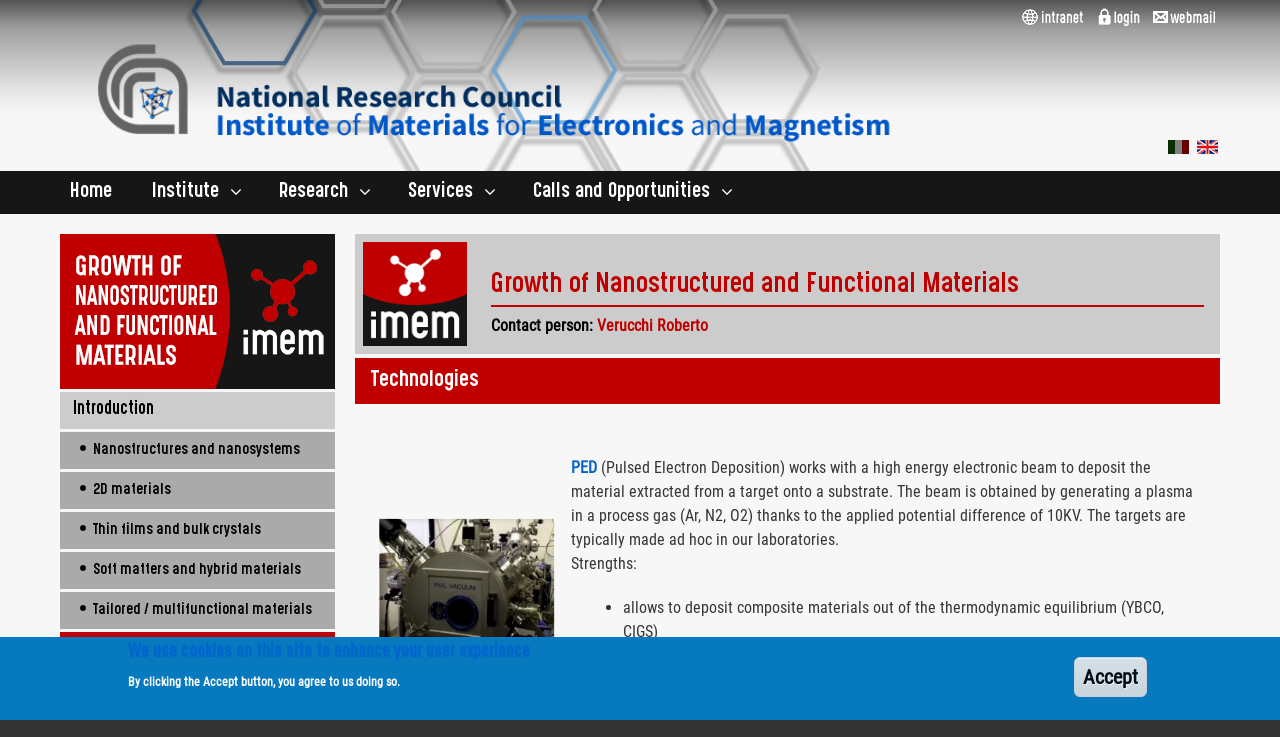

--- FILE ---
content_type: text/html; charset=UTF-8
request_url: https://www.imem.cnr.it/en/AdR/5/235/Growth-of-Nanostructured-and-Functional-Materials/Technologies
body_size: 10042
content:
<!DOCTYPE html>
<html lang="en" dir="ltr" class="no-js adaptivetheme">
  <head>
    <link href="http://www.imem.cnr.it/themes/at_imem/images/touch-icons/Icon-60.png" rel="apple-touch-icon" sizes="60x60" /><link href="http://www.imem.cnr.it/themes/at_imem/images/touch-icons/Icon-76.png" rel="apple-touch-icon" sizes="76x76" /><link href="http://www.imem.cnr.it/themes/at_imem/images/touch-icons/Icon-60-2x.png" rel="apple-touch-icon" sizes="120x120" /><link href="http://www.imem.cnr.it/themes/at_imem/images/touch-icons/Icon-76-2x.png" rel="apple-touch-icon" sizes="152x152" /><link href="http://www.imem.cnr.it/themes/at_imem/images/touch-icons/Icon-60-3x.png" rel="apple-touch-icon" sizes="180x180" /><link href="http://www.imem.cnr.it/themes/at_imem/images/touch-icons/Icon-192x192.png" rel="icon" sizes="192x192" />
    <meta charset="utf-8" />
<meta name="Generator" content="Drupal 10 (https://www.drupal.org)" />
<meta name="MobileOptimized" content="width" />
<meta name="HandheldFriendly" content="true" />
<meta name="viewport" content="width=device-width, initial-scale=1.0" />
<style>div#sliding-popup, div#sliding-popup .eu-cookie-withdraw-banner, .eu-cookie-withdraw-tab {background: #0779bf} div#sliding-popup.eu-cookie-withdraw-wrapper { background: transparent; } #sliding-popup h1, #sliding-popup h2, #sliding-popup h3, #sliding-popup p, #sliding-popup label, #sliding-popup div, .eu-cookie-compliance-more-button, .eu-cookie-compliance-secondary-button, .eu-cookie-withdraw-tab { color: #ffffff;} .eu-cookie-withdraw-tab { border-color: #ffffff;}</style>
<link rel="icon" href="/sites/default/files/favicon.ico" type="image/vnd.microsoft.icon" />

    <link rel="dns-prefetch" href="//cdnjs.cloudflare.com"><title>Growth of Nanostructured and Functional Materials - Technologies | IMEM-CNR</title>
    <link rel="stylesheet" media="all" href="/sites/default/files/css/css_KYzG8qZfYkpyk-PBYrcbQGy7jF-lOKijPNBfIsgaMAg.css?delta=0&amp;language=en&amp;theme=at_imem&amp;include=[base64]" />
<link rel="stylesheet" media="all" href="/sites/default/files/css/css_0qFUFQzbQrv1hfIoPIQcatOmMuEiw_9DtppHVM2HAzw.css?delta=1&amp;language=en&amp;theme=at_imem&amp;include=[base64]" />

    <script src="/core/assets/vendor/modernizr/modernizr.min.js?v=3.11.7"></script>

  </head><body  class="layout-type--page-layout user-logged-out path-not-frontpage path-adr path-en-AdR-5-235-Growth-of-Nanostructured-and-Functional-Materials-Technologies theme-name--at-imem">
        <a href="#block-at-imem-content" class="visually-hidden focusable skip-link">Skip to main content</a>
    
      <div class="dialog-off-canvas-main-canvas" data-off-canvas-main-canvas>
    
<div class="page js-layout">
  <div data-at-row="header" class="l-header l-row">
  
  <header class="l-pr page__row pr-header" role="banner" id="masthead">
    <div class="l-rw regions container pr-header__rw arc--1 hr--1" data-at-regions="">
      <div  data-at-region="1" class="l-r region pr-header__header-first" id="rid-header-first"><div class="views-element-container l-bl block block-config-provider--views block-plugin-id--views-block-header-block-1" id="block-views-block-header-block-1">
  <div class="block__inner">

    <div class="block__content"><div class="element-container-wrapper"><div class="view view-header view-id-header view-display-id-block_1 js-view-dom-id-5468b9ce84fced09b4926b2ece3bfb13df3b8ce91fba15828dc6be34986aee3a">
  
    
      <div class="view-header">
      <div class="atimem-header-lang-div"><div class="atimem-header-lang"><a href="https://cnrsc.sharepoint.com/sites/IMEM_Intranet/SitePages/Home.aspx"><img src="/themes/at_imem/images/intranet.png" alt="intranet"></a> &nbsp;<a href="/en/user/login"><img src="/themes/at_imem/images/login_en.png" alt="login"></a> &nbsp;<a href="https://webmail-istituti.cnr.it"><img src="/themes/at_imem/images/webmail.png" alt="webmail"></a> &nbsp;&nbsp;</div></div><div class="atimem-header-div"><div class="atimem-header-div-l"><a href="/en"><img class="atimem-header-logo" src="/themes/at_imem/images/headerlogo_new.png" alt="IMEM-CNR" itemprop="logo"></a></div><div class="atimem-header-div-r"><img class="atimem-header-name" src="/themes/at_imem/images/headerimem_new_en.png" alt="Institute of Materials for Electronics and Magnetism" itemprop="logo"></div></div>
    </div>
      
      <div class="view-content view-rows">
          <div class="views-row">
    <div class="views-field views-field-nothing"><span class="field-content"></span></div>
  </div>

    </div>
  
            <div class="view-footer">
      <div class="atimem-header-lang-div"><div class="atimem-header-lang"><a href="/it/AdR/5/235/Growth-of-Nanostructured-and-Functional-Materials/Technologies"><img src="/themes/at_imem/images/flag_it_off.png" alt="ITA" title="ITALIANO"></a> &nbsp;<img src="/themes/at_imem/images/flag_en.png" alt="ENG" title="ENGLISH"> &nbsp;&nbsp;</div></div>
    </div>
    </div>
</div>
</div></div>
</div>
</div>
    </div>
  </header>
  
</div>
<div data-at-row="navbar" class="l-navbar l-row">
  
  <div class="l-pr page__row pr-navbar" id="navbar">
    <div class="l-rw regions container pr-navbar__rw arc--1 hr--1" data-at-regions="">
      <div  data-at-region="1" class="l-r region pr-navbar__navbar" id="rid-navbar"><svg style="display:none;">
    <symbol id="rm-toggle__icon--open" viewBox="0 0 1792 1792" preserveAspectRatio="xMinYMid meet">
    <path class="rm-toggle__icon__path" d="M1664 1344v128q0 26-19 45t-45 19h-1408q-26 0-45-19t-19-45v-128q0-26 19-45t45-19h1408q26 0 45 19t19 45zm0-512v128q0 26-19 45t-45 19h-1408q-26 0-45-19t-19-45v-128q0-26 19-45t45-19h1408q26 0 45 19t19 45zm0-512v128q0 26-19 45t-45 19h-1408q-26 0-45-19t-19-45v-128q0-26 19-45t45-19h1408q26 0 45 19t19 45z"/>
  </symbol>
    <symbol id="rm-toggle__icon--close" viewBox="0 0 1792 1792" preserveAspectRatio="xMinYMid meet">
    <path class="rm-toggle__icon__path" d="M1490 1322q0 40-28 68l-136 136q-28 28-68 28t-68-28l-294-294-294 294q-28 28-68 28t-68-28l-136-136q-28-28-28-68t28-68l294-294-294-294q-28-28-28-68t28-68l136-136q28-28 68-28t68 28l294 294 294-294q28-28 68-28t68 28l136 136q28 28 28 68t-28 68l-294 294 294 294q28 28 28 68z"/>
  </symbol>
</svg>
<nav aria-labelledby="block-at-imem-main-menu-menu" id="block-at-imem-main-menu" class="l-bl rm-block rm-config-provider--system rm-plugin-id--system-menu-block-main js-hide" id="system-menu-blockmain">
  <div class="rm-block__inner">
    <div class="rm-toggle">
      <button class="rm-toggle__link un-button" role='button' aria-expanded="false">
                <svg class="rm-toggle__icon">
          <use id="rm-toggle__icon--use" xlink:href="#rm-toggle__icon--open"></use>
        </svg>
                <span class="rm-toggle__label" id="block-at-imem-main-menu-menu">Main menu</span>
      </button>
    </div><div class="rm-block__content" id="rm-content">
        <span id="rm-accordion-trigger" class="hidden">
            <button class="rm-accordion-trigger un-button" role='button' aria-expanded="false">
              <svg class="rm-accordion-trigger__icon" viewBox="0 0 1792 1792" preserveAspectRatio="xMinYMid meet"><path d="M1600 736v192q0 40-28 68t-68 28h-416v416q0 40-28 68t-68 28h-192q-40 0-68-28t-28-68v-416h-416q-40 0-68-28t-28-68v-192q0-40 28-68t68-28h416v-416q0-40 28-68t68-28h192q40 0 68 28t28 68v416h416q40 0 68 28t28 68z"/></svg>
                            <span class="visually-hidden">Toggle sub-menu</span>
            </button>
          </span>
    <ul class="menu odd menu-level-1 menu-name--main">      
                          
      
            <li class="menu__item menu__item-title--home" id="menu-name--main__home">

        <span class="menu__link--wrapper">
          <a href="/en" class="menu__link" data-drupal-link-system-path="&lt;front&gt;">Home</a>
        </span>

        
      </li>                    
                          
      
            <li class="menu__item is-parent menu__item--expanded menu__item-title--institute" id="menu-name--main__institute">

        <span class="menu__link--wrapper is-parent__wrapper">
          <a href="/en/istituto/60/chi-siamo" class="menu__link" data-drupal-link-system-path="istituto/60/chi-siamo">Institute</a>
        </span>

                  
    <ul      class="menu is-child even menu-level-2">      
                          
      
            <li class="menu__item menu__item-title--introduction" id="menu-name--main__introduction">

        <span class="menu__link--wrapper">
          <a href="/en/istituto/60/chi-siamo" class="menu__link" data-drupal-link-system-path="istituto/60/chi-siamo">Introduction</a>
        </span>

        
      </li>      
                          
      
            <li class="menu__item menu__item-title--scientific-board" id="menu-name--main__scientific-board">

        <span class="menu__link--wrapper">
          <a href="/en/istituto/consiglio-di-istituto" class="menu__link" data-drupal-link-system-path="istituto/consiglio-di-istituto">Scientific Board</a>
        </span>

        
      </li>      
                          
      
            <li class="menu__item menu__item-title--staff" id="menu-name--main__staff">

        <span class="menu__link--wrapper">
          <a href="/en/istituto/personale" class="menu__link" data-drupal-link-system-path="istituto/personale">Staff</a>
        </span>

        
      </li>      
                          
      
            <li class="menu__item menu__item-title--directions" id="menu-name--main__directions">

        <span class="menu__link--wrapper">
          <a href="/en/istituto/61/dove-siamo" class="menu__link" data-drupal-link-system-path="istituto/61/dove-siamo">Directions</a>
        </span>

        
      </li>      
                          
      
            <li class="menu__item menu__item-title--contacts" id="menu-name--main__contacts">

        <span class="menu__link--wrapper">
          <a href="/en/istituto/62/contatti" class="menu__link" data-drupal-link-system-path="istituto/62/contatti">Contacts</a>
        </span>

        
      </li></ul>
  
        
      </li>                    
                          
      
            <li class="menu__item is-parent menu__item--expanded menu__item-title--research" id="menu-name--main__research">

        <span class="menu__link--wrapper is-parent__wrapper">
          <a href="/en/AdR/all" class="menu__link" data-drupal-link-system-path="AdR/all">Research</a>
        </span>

                  
    <ul      class="menu is-child even menu-level-2">      
                          
      
            <li class="menu__item menu__item-title--research-activities" id="menu-name--main__research-activities">

        <span class="menu__link--wrapper">
          <a href="/en/AdR/all" class="menu__link" data-drupal-link-system-path="AdR/all">Research Activities</a>
        </span>

        
      </li>      
                          
      
            <li class="menu__item menu__item-title--projects" id="menu-name--main__projects">

        <span class="menu__link--wrapper">
          <a href="/en/progetti/all" class="menu__link" data-drupal-link-system-path="progetti/all">Projects</a>
        </span>

        
      </li>      
                          
      
            <li class="menu__item menu__item-title--scientific-dissemination" id="menu-name--main__scientific-dissemination">

        <span class="menu__link--wrapper">
          <a href="/en/divulgazione/64/divulgazione-scientifica" class="menu__link" data-drupal-link-system-path="divulgazione/64/divulgazione-scientifica">Scientific dissemination</a>
        </span>

        
      </li>      
                          
      
            <li class="menu__item menu__item-title--wimem" id="menu-name--main__wimem">

        <span class="menu__link--wrapper">
          <a href="/en/wimem/1120/chi-siamo" class="menu__link" data-drupal-link-system-path="wimem/1120/chi-siamo">Wimem</a>
        </span>

        
      </li></ul>
  
        
      </li>                    
                          
      
            <li class="menu__item is-parent menu__item--expanded menu__item-title--services" id="menu-name--main__services">

        <span class="menu__link--wrapper is-parent__wrapper">
          <a href="/en/servizi/256/servizi" class="menu__link" data-drupal-link-system-path="servizi/256/servizi">Services</a>
        </span>

                  
    <ul      class="menu is-child even menu-level-2">      
                          
      
            <li class="menu__item menu__item-title--services-for-companies" id="menu-name--main__services-for-companies">

        <span class="menu__link--wrapper">
          <a href="/en/servizi/65/servizi-per-le-aziende" class="menu__link" data-drupal-link-system-path="servizi/65/servizi-per-le-aziende">Services for Companies</a>
        </span>

        
      </li>      
                          
      
            <li class="menu__item menu__item-title--services-for-schools" id="menu-name--main__services-for-schools">

        <span class="menu__link--wrapper">
          <a href="/en/scuole/68/servizi-per-le-scuole" class="menu__link" data-drupal-link-system-path="scuole/68/servizi-per-le-scuole">Services for Schools</a>
        </span>

        
      </li>      
                          
      
            <li class="menu__item menu__item-title--library" id="menu-name--main__library">

        <span class="menu__link--wrapper">
          <a href="/en/servizi/66/biblioteca" class="menu__link" data-drupal-link-system-path="servizi/66/biblioteca">Library</a>
        </span>

        
      </li>      
                          
      
            <li class="menu__item menu__item-title--conference-and-meeting-rooms" id="menu-name--main__conference-and-meeting-rooms">

        <span class="menu__link--wrapper">
          <a href="/en/servizi/67/sale-congresso-e-riunione" class="menu__link" data-drupal-link-system-path="servizi/67/sale-congresso-e-riunione">Conference and Meeting rooms</a>
        </span>

        
      </li></ul>
  
        
      </li>                    
                          
      
            <li class="menu__item is-parent menu__item--expanded menu__item-title--calls-and-opportunities" id="menu-name--main__calls-and-opportunities">

        <span class="menu__link--wrapper is-parent__wrapper">
          <a href="/en/concorsi/aperti/all" class="menu__link" data-drupal-link-system-path="concorsi/aperti/all">Calls and Opportunities</a>
        </span>

                  
    <ul      class="menu is-child even menu-level-2">      
                          
      
            <li class="menu__item menu__item-title--calls-for-position" id="menu-name--main__calls-for-position">

        <span class="menu__link--wrapper">
          <a href="/en/concorsi/aperti/all" class="menu__link" data-drupal-link-system-path="concorsi/aperti/all">Calls for position</a>
        </span>

        
      </li>      
                          
      
            <li class="menu__item menu__item-title--calls-for-tender" id="menu-name--main__calls-for-tender">

        <span class="menu__link--wrapper">
          <a href="/en/bandi" class="menu__link" data-drupal-link-system-path="bandi">Calls for tender</a>
        </span>

        
      </li>      
                          
      
            <li class="menu__item menu__item-title--transparent-administration" id="menu-name--main__transparent-administration">

        <span class="menu__link--wrapper">
          <a href="/en/info/69/amministrazione-trasparente" class="menu__link" data-drupal-link-system-path="info/69/amministrazione-trasparente">Transparent administration</a>
        </span>

        
      </li></ul>
  
        
      </li></ul>
  

</div></div>
</nav>
</div>
    </div>
  </div>
  
</div>
<div data-at-row="highlighted" class="l-highlighted l-row">
  
  <div class="l-pr page__row pr-highlighted" id="highlighted">
    <div class="l-rw regions container pr-highlighted__rw arc--1 hr--1" data-at-regions="">
      <div  data-at-region="1" class="l-r region pr-highlighted__highlighted" id="rid-highlighted"><div class="l-bl block--messages" id="system-messages-block" data-drupal-messages><div data-drupal-messages-fallback class="hidden"></div></div></div>
    </div>
  </div>
  
</div>
<div data-at-row="main" class="l-main l-row">
  
  <div class="l-pr page__row pr-main regions-multiple" id="main-content">
    <div class="l-rw regions container pr-main__rw arc--2 hr--1-2" data-at-regions="">
      <div  data-at-region="1" data-at-block-count="4" class="l-r region pr-main__content" id="rid-content"><div id="block-at-imem-page-title" class="l-bl block block-config-provider--core block-plugin-id--page-title-block">
  <div class="block__inner">

    <div class="block__content">
  <h1 class="page__title">Growth of Nanostructured and Functional Materials - Technologies</h1>

</div></div>
</div>
<main id="block-at-imem-content" class="l-bl block block-main-content" role="main">
  
  <div class="views-element-container element-container-wrapper"><div class="view view-adr-pagina view-id-adr_pagina view-display-id-page_1 js-view-dom-id-243c44794396a431dc40dfe6922c9d4ef6ab604010858900017df0892adf2581">
  
    
      <div class="view-header">
      <div class="view view-adr-header view-id-adr_header view-display-id-block_1 js-view-dom-id-3125d28762f7018ca83376a9677de1f2bee9f1aea8357cb83d3d648427c86a4b">
  
    
      
      <div class="view-content view-rows">
          <div class="views-row">
    <div class="views-field views-field-nothing"><span class="field-content"><div class="atimem-padding-0 atimem-fblock-Gb">
<table class="atimem-table-100">
   <tbody class="atimem-table-tbody">
      <tr class="atimem-table-tr">
         <td class="atimem-table-td atimem-padding-05 atimem-width-120px"><img loading="lazy" src="/sites/default/files/styles/immagine_quadrata_120x120/public/AdR/logo_grow_noname.png?itok=JmgSkv0V" width="120" height="120" alt="" class="image-style-immagine-quadrata-120x120" />

</td>
         <td class="atimem-table-td atimem-padding-1 atimem-align-bl"><span class="atimem-font-1 atimem-fsize-15 atimem-fline-1 atimem-fcolor-adr5">Growth of Nanostructured and Functional Materials</span><hr class="atimem-hr-adr5"><span class="atimem-font-0 atimem-fsize-1 atimem-fline-1 atimem-fcolor-K"><b>Contact person: </b><a href="/en/istituto/personale/148/Verucchi-Roberto" class="atimem-fcolor-adr5">Verucchi Roberto</a></span></td>
      </tr>
   </tbody>
</table>
</div></span></div>
  </div>

    </div>
  
          </div>

    </div>
      
      <div class="view-content view-rows">
          <div class="views-row">
    <div class="views-field views-field-nothing"><span class="field-content"><div class="atimem-fblock-adr5 atimem-fsize-125 atimem-fline-15">Technologies</div></span></div><div class="views-field views-field-body"><div class="field-content atimem-padding-1"><table border="1" cellpadding="1" cellspacing="1" style="width: 100%;">
	<tbody>
		<tr>
			<td style="width: 123px;">
			<p><a href="https://www.imem.cnr.it/en/AdR/2/286/Materiali-e-Tecnologie-per-Green-Energy/Low-Temperature-Pulsed-Electron-Deposition"><img alt="PED thumbnail" data-entity-type="file" data-entity-uuid="93f666c7-e646-419c-86b3-432423cc4c54" src="/sites/default/files/inline-images/PED%20thumbnail_reduced.jpg" width="225" height="174" loading="lazy"></a></p>
			</td>
			<td style="width: 408px;">
			<p><strong><a href="/en/AdR/2/286/Materiali-e-Tecnologie-per-Green-Energy/Low-Temperature-Pulsed-Electron-Deposition">PED </a></strong>(Pulsed Electron Deposition) works with a high energy electronic beam to deposit the material extracted from a target onto a substrate. The beam is obtained by generating a plasma in a process gas (Ar, N2, O2) thanks to the applied potential difference of 10KV. The targets are typically made ad hoc in our laboratories.<br>
			Strengths:</p>

			<ul>
				<li>allows to deposit composite materials out of the thermodynamic equilibrium (YBCO, CIGS)</li>
				<li>&nbsp;for many materials crystallization is already obtained at low temperature.</li>
			</ul>

			<p>In our laboratories there are three Neocera commercial sources, installed in vacuum chambers that allow a wide variety of uses (fixed, mobile, flexible substrates, with and without heater). <a href="/en/AdR/2/286/Materiali-e-Tecnologie-per-Green-Energy/Low-Temperature-Pulsed-Electron-Deposition">[...]</a></p>
			</td>
		</tr>
	</tbody>
</table>

<table border="1" cellpadding="1" cellspacing="1" style="width: 100%;">
	<tbody>
		<tr>
			<td style="width: 128px;">
			<p><span id="cke_bm_89S" style="display: none;">&nbsp;</span><a href="https://www.imem.cnr.it/en/AdR/5/522/Growth-of-Nanostructured-and-Functional-Materials/Ionized-Jet-Deposition"><img alt="IJD thumbnail" data-entity-type="file" data-entity-uuid="96089e34-afb5-4a9a-9399-b604d521e3d4" src="/sites/default/files/inline-images/IJD%20thumbnail%20for%20webpage_reduced_2.jpg" width="227" height="234" loading="lazy"></a></p>
			</td>
			<td style="width: 403px;"><span><span><strong><a href="https://www.imem.cnr.it/en/AdR/5/522/Growth-of-Nanostructured-and-Functional-Materials/Ionized-Jet-Deposition">IJD</a>&nbsp;</strong>(Ionized Jet Deposition): this technique is very similar to PED, with a high energy pulsed electron beam inducing an ablation process on a target and enabling thin film deposition. Differently from PED, the electron beam source exploits a different technology (<a href="https://noivion.com/">Noivion</a>):&nbsp;a supersonic beam (Ar) is ionized to generate the main electron pulse close to the target. This leads to higher power for ablation, higher deposition rate and a high potential for industrial scalability. <a href="https://www.imem.cnr.it/en/AdR/5/522/Growth-of-Nanostructured-and-Functional-Materials/Ionized-Jet-Deposition">[...]</a></span></span></td>
		</tr>
	</tbody>
</table>

<hr>
<table border="1" cellpadding="1" cellspacing="1" style="width: 100%;">
	<tbody>
		<tr>
			<td style="width: 128px;">
			<p><a href="https://www.imem.cnr.it/en/AdR/5/410/Growth-of-Nanostructured-and-Functional-Materials/Supersonic-Molecular-Beam-Deposition"><img alt="SuMBD" data-entity-type="file" data-entity-uuid="ac0304e2-6e03-4bc1-bb7b-d65373257fac" src="/sites/default/files/inline-images/SuMBD_reduced.jpg" width="723" height="827" loading="lazy"></a></p>
			</td>
			<td style="width: 402px;"><strong><a href="https://www.imem.cnr.it/en/AdR/5/410/Growth-of-Nanostructured-and-Functional-Materials/Supersonic-Molecular-Beam-Deposition">SuMBD</a></strong> (Supersonic Molecular Beam Deposition) is based on the seeding of heavier species inside a lighter carrier gas. A&nbsp;supersonic expansion is realized through a nozzle. In this way, the supersonic expansion of the lighter carrier gas determines the properties in term of kinetic energy and cooling of the heavier species. <a href="https://www.imem.cnr.it/en/AdR/5/410/Growth-of-Nanostructured-and-Functional-Materials/Supersonic-Molecular-Beam-Deposition">[...]</a></td>
		</tr>
	</tbody>
</table>

<hr>
<table border="1" cellpadding="1" cellspacing="1" style="width: 100%;">
	<tbody>
		<tr>
			<td style="width: 131px;"><a href="https://www.imem.cnr.it/en/AdR/5/411/Growth-of-Nanostructured-and-Functional-Materials/Pulsed-Microplasma-Cluster-Source"><img alt="PMCS" data-entity-type="file" data-entity-uuid="a76fc551-0b45-43eb-b4ca-96205df7faba" src="/sites/default/files/inline-images/Pulsed%20Microplasma%20Cluster%20Source_reduced.jpg" class="align-center" width="744" height="520" loading="lazy"></a>

			<p>&nbsp;</p>
			</td>
			<td style="width: 399px;"><strong><a href="https://www.imem.cnr.it/en/AdR/5/411/Growth-of-Nanostructured-and-Functional-Materials/Pulsed-Microplasma-Cluster-Source">PMCS</a></strong> (Pulsed Microsplasma Cluster Source) is based on a pulsed source&nbsp;and an electrical discharge between two metallic electrodes. The gas entering in the source chamber is ionized for the discharge spattering the cathode. There is the formation of a plasma containing the material(s) of the cathode. The plasma is rapidly quenched by the entering gas causing a rapid condensation of the material with an initial cluster formation. <a href="https://www.imem.cnr.it/en/AdR/5/411/Growth-of-Nanostructured-and-Functional-Materials/Pulsed-Microplasma-Cluster-Source">[...]</a></td>
		</tr>
	</tbody>
</table>

<hr>
<table border="1" cellpadding="1" cellspacing="1" style="width: 529px;">
	<tbody>
		<tr>
			<td style="width: 127px;">
			<p><a href="https://www.imem.cnr.it/en/AdR/5/297/Crescita-di-Materiali-Nanostrutturati-e-Funzionali/MOVPE"><img alt="SiC reactor" data-entity-type="file" data-entity-uuid="35d7dbe5-112e-4475-abe6-35ffa1332e02" height="425" src="/sites/default/files/inline-images/IMG_20140129_095315.jpg" width="566" class="align-left" loading="lazy"></a></p>
			</td>
			<td style="width: 400px;"><a href="https://www.imem.cnr.it/en/AdR/5/297/Crescita-di-Materiali-Nanostrutturati-e-Funzionali/MOVPE"><strong>MOVPE&nbsp;</strong></a>(Metal Organic Vapor Phase Epitaxy): there are two MOVPE reactor in IMEM, devoted the vapor phase epitaxy of silicon carbide (3C-SiC) and gallium oxide (Ga2O3). The laboratory is equipped for the use of hydrogen and the reactors may be customized to tailor the process and the reagents, so that it is possible to explore the synthesis of new materials. <a href="https://www.imem.cnr.it/en/AdR/5/297/Crescita-di-Materiali-Nanostrutturati-e-Funzionali/MOVPE">[...]</a></td>
		</tr>
	</tbody>
</table>

<hr>
<table border="1" cellpadding="1" cellspacing="1" style="width: 528px;">
	<tbody>
		<tr>
			<td style="width: 128px;"><a href="https://www.imem.cnr.it/it/node/298/edit?destination=/it/AdR/5/tools"><img alt="CVD" data-entity-type="file" data-entity-uuid="bb309978-be82-40b0-a38c-d7119787c1d8" height="306" src="/sites/default/files/inline-images/CVD%20-%201.jpg" width="568" class="align-left" loading="lazy"></a></td>
			<td style="width: 398px;"><a href="https://www.imem.cnr.it/en/AdR/5/298/Growth-of-Nanostructured-and-Functional-Materials/CVD"><strong>CVD&nbsp;</strong></a>(chemical vapor deposition): there are several reactors for the synthesis of nanostructures from the vapor phase, using the open tube method using inert gas or in oxygen. <a href="en/AdR/5/298/Crescita-di-Materiali-Nanostrutturati-e-Funzionali/CVD">[...]</a></td>
		</tr>
	</tbody>
</table>

<hr>
<p><strong>Solvothermal process:&nbsp;</strong>can be defined as ‘‘a chemical reaction in a closed system in the presence of a solvent at a temperature higher than that of the boiling point of such a solvent’’. Consequently a solvothermal process involves high pressures. The selected temperature (sub- or supercritical domains) depends on the required reactions for obtaining the target-material through the involved process.</p>
</div></div>
  </div>

    </div>
  
          </div>
</div>

  
</main>
</div><div  data-at-region="2" data-at-block-count="1" class="l-r region pr-main__sidebar-first" id="rid-sidebar-first"><div class="views-element-container l-bl block block-config-provider--views block-plugin-id--views-block-adr-menu-eq-block-5" id="block-views-block-adr-menu-eq-block-5">
  <div class="block__inner">

    <div class="block__content"><div class="element-container-wrapper"><div class="view view-adr-menu-eq view-id-adr_menu_eq view-display-id-block_5 js-view-dom-id-d9e0edc59d4b12bf26f9876cb32c8f1d752703b1d63818ee3d23ec533ce6e240">
  
    
      <div class="view-header">
      <div class="view view-adr-menu-header view-id-adr_menu_header view-display-id-block_1 js-view-dom-id-78bb7192002e5ba7e7e0c19d555712eef299657192190b50563b046561943c40">
  
    
      
      <div class="view-content view-rows">
          <div class="views-row">
    <div class="views-field views-field-nothing"><span class="field-content"><a href="/en/AdR/5/Growth-of-Nanostructured-and-Functional-Materials/intro" class="atimem-fblock-Gd atimem-padding-0 atimem-align-ml"><img loading="lazy" src="/sites/default/files/styles/immagine_16_9_275x155/public/AdR/logo_grow_16-9_en.png?itok=MYW2TsGX" width="275" height="155" alt="" class="image-style-immagine-16-9-275x155" />

</a>
<a href="/en/AdR/5/Growth-of-Nanostructured-and-Functional-Materials/intro" class="atimem-fblock-Gbadr5">Introduction</a></span></div>
  </div>

    </div>
  
          </div>

    </div>
      
      <div class="view-content view-rows">
          <div class="views-row">
    <div class="views-field views-field-nothing-1"><span class="field-content"><a href="/en/AdR/5/212/Growth-of-Nanostructured-and-Functional-Materials/Nanostructures-and-nanosystems" class=" atimem-fblock-Gbadr5s"><span class="atimem-fsize-085">&nbsp;&bull;&nbsp;Nanostructures and nanosystems</span> </a></span></div>
  </div>
    <div class="views-row">
    <div class="views-field views-field-nothing-1"><span class="field-content"><a href="/en/AdR/5/213/Growth-of-Nanostructured-and-Functional-Materials/2D-materials" class=" atimem-fblock-Gbadr5s"><span class="atimem-fsize-085">&nbsp;&bull;&nbsp;2D materials</span> </a></span></div>
  </div>
    <div class="views-row">
    <div class="views-field views-field-nothing-1"><span class="field-content"><a href="/en/AdR/5/214/Growth-of-Nanostructured-and-Functional-Materials/Thin-films-and-bulk-crystals" class=" atimem-fblock-Gbadr5s"><span class="atimem-fsize-085">&nbsp;&bull;&nbsp;Thin films and bulk crystals</span> </a></span></div>
  </div>
    <div class="views-row">
    <div class="views-field views-field-nothing-1"><span class="field-content"><a href="/en/AdR/5/215/Growth-of-Nanostructured-and-Functional-Materials/Soft-matters-and-hybrid-materials" class=" atimem-fblock-Gbadr5s"><span class="atimem-fsize-085">&nbsp;&bull;&nbsp;Soft matters and hybrid materials</span> </a></span></div>
  </div>
    <div class="views-row">
    <div class="views-field views-field-nothing-1"><span class="field-content"><a href="/en/AdR/5/216/Growth-of-Nanostructured-and-Functional-Materials/Tailored--multifunctional-materials" class=" atimem-fblock-Gbadr5s"><span class="atimem-fsize-085">&nbsp;&bull;&nbsp;Tailored / multifunctional materials</span> </a></span></div>
  </div>
    <div class="views-row">
    <div class="views-field views-field-nothing-1"><span class="field-content"><a href="/en/AdR/5/235/Growth-of-Nanostructured-and-Functional-Materials/Technologies" class="atimem-activepage-adr5 atimem-fblock-Gbadr5">Technologies </a></span></div>
  </div>
    <div class="views-row">
    <div class="views-field views-field-nothing-1"><span class="field-content"><a href="/en/AdR/5/523/Growth-of-Nanostructured-and-Functional-Materials/People" class=" atimem-fblock-Gbadr5">People </a></span></div>
  </div>

    </div>
  
            <div class="view-footer">
      <div class="view view-adr-menu-footer view-id-adr_menu_footer view-display-id-block_1 js-view-dom-id-5207167d233d74f2e2803a9483b503819dd13217b26c5ffe290197cd7749b473">
  
    
      
      <div class="view-content view-rows">
          <div class="views-row">
    <div class="views-field views-field-nothing"><span class="field-content"><a href="/en/AdR/5/Growth-of-Nanostructured-and-Functional-Materials/progetti" class="atimem-fblock-Gbadr5">Main Projects</a><br>
<a href="/en/AdR/all" class="atimem-fblock-Gd atimem-fsize-1 atimem-fline-15">&lt;&lt;&lt; View all AdRs</a></span></div>
  </div>

    </div>
  
          </div>

    </div>
    </div>
</div>
</div></div>
</div>
<div class="views-element-container l-bl block block-config-provider--views block-plugin-id--views-block-menu-logs-e-links-block-1" id="block-views-block-menu-logs-e-links-block-1">
  <div class="block__inner">

    <div class="block__content"><div class="element-container-wrapper"><div class="view view-menu-logs-e-links view-id-menu_logs_e_links view-display-id-block_1 js-view-dom-id-a18ed75d9d27dd3cdbd7500919573f148abf1340cec180450287a557bfeee1b7">
  
    
      
      <div class="view-content view-rows">
          <div class="views-row">
    <div class="views-field views-field-nothing"><span class="field-content"><a href="/en/istituto/62/contacts" class="atimem-fblock-Gd atimem-fsize-1 atimem-fline-15">Contacts</a>
<a href="/en/user/login" class="atimem-fblock-Gd atimem-fsize-1 atimem-fline-15"><img src="/themes/at_imem/images/icon_lock.png">&nbsp;&nbsp;Login [restricted area]</a>
<a href="https://cnrsc.sharepoint.com/sites/IMEM_Intranet/SitePages/Home.aspx" class="atimem-fblock-Gd atimem-fsize-1 atimem-fline-15"><img src="/themes/at_imem/images/icon_intranet.png"> Intranet</a>
<a href="https://webmail-istituti.cnr.it/" class="atimem-fblock-Gd atimem-fsize-1 atimem-fline-15"><img src="/themes/at_imem/images/icon_webmail.png"> Webmail</a>
<a href="https://www.linkedin.com/company/imem-cnr/" class="atimem-fblock-Gd atimem-fsize-1 atimem-fline-15"><img src="/themes/at_imem/images/icon_linkedin.png"> LinkedIn</a></span></div>
  </div>

    </div>
  
          </div>
</div>
</div></div>
</div>
</div>
    </div>
  </div>
  
</div>
<div data-at-row="footer" class="l-footer l-row">
  
  <footer class="l-pr page__row pr-footer" role="contentinfo" id="footer">
    <div class="l-rw regions container pr-footer__rw arc--1 hr--1" data-at-regions="">
      <div  data-at-region="1" class="l-r region pr-footer__footer" id="rid-footer"><div class="views-element-container l-bl block block-config-provider--views block-plugin-id--views-block-footer-block-1" id="block-views-block-footer-block-1">
  <div class="block__inner">

    <div class="block__content"><div class="element-container-wrapper"><div class="view view-footer view-id-footer view-display-id-block_1 js-view-dom-id-5565f496e47d7b9820278ed4caa9b20dee53da2ae9c2050aadcc41cfcdc2b275">
  
    
      <div class="view-header">
      <div class="atimem-block-container atimem-align-tc">
<div class="atimem-blockinline-footer atimem-align-tc"><span class="atimem-font-1 atimem-fsize-1 atimem-fline-1 atimem-fcolor-W">IMEM-CNR</span><br>
<span class="atimem-font-0 atimem-fsize-075 atimem-fline-1 atimem-fcolor-W">Parco Area delle Scienze 37/A</span><br>
<span class="atimem-font-0 atimem-fsize-075 atimem-fline-1 atimem-fcolor-W">43124 - Parma - ITALY</span><br>
&nbsp;</div>

<div class="atimem-blockinline-footer atimem-align-tc"><span class="atimem-font-0 atimem-fsize-075 atimem-fline-1 atimem-fcolor-W">Copyright © 2020- Istituto dei Materiali per l'Elettronica ed il Magnetismo</span><br>
<span class="atimem-font-0 atimem-fsize-075 atimem-fline-1 atimem-fcolor-W">Webmasters: Davide Calestani - Marco Pola</span><br>
<span class="atimem-font-0 atimem-fsize-075 atimem-fline-1 atimem-fcolor-W">Web Content Management: Antonella Secondulfo</span><br>
&nbsp;</div>

<div class="atimem-blockinline-footer atimem-align-tc"><a class="atimem-font-1 atimem-fsize-1 atimem-fline-1 atimem-fcolor-W atimem-foverride-bold" href="/en/istituto/62/contacts">Contacts</a><br>
<a class="atimem-font-1 atimem-fsize-1 atimem-fline-1 atimem-fcolor-W atimem-foverride-bold" href="/en/info/188/privacy">Privacy</a><br>
<a class="atimem-font-1 atimem-fsize-1 atimem-fline-1 atimem-fcolor-W atimem-foverride-bold" href="/en/info/69/transparent-administration">Transparent Administration</a><br>
&nbsp;</div>
</div>

    </div>
      
      <div class="view-content view-rows">
          <div class="views-row">
    <div class="views-field views-field-nothing"><span class="field-content"></span></div>
  </div>

    </div>
  
          </div>
</div>
</div></div>
</div>
</div>
    </div>
  </footer>
  
</div>

  
</div>

  </div>

    
    <script type="application/json" data-drupal-selector="drupal-settings-json">{"path":{"baseUrl":"\/","pathPrefix":"en\/","currentPath":"AdR\/5\/235\/Growth-of-Nanostructured-and-Functional-Materials\/Technologies","currentPathIsAdmin":false,"isFront":false,"currentLanguage":"en"},"pluralDelimiter":"\u0003","suppressDeprecationErrors":true,"stickynav":{"selector":"#l-navbar","offsets":{"selector":"#toolbar-link-system-admin_content","custom_offset":null}},"eu_cookie_compliance":{"cookie_policy_version":"1.0.0","popup_enabled":true,"popup_agreed_enabled":false,"popup_hide_agreed":false,"popup_clicking_confirmation":false,"popup_scrolling_confirmation":false,"popup_html_info":"\u003Cdiv aria-labelledby=\u0022popup-text\u0022  class=\u0022eu-cookie-compliance-banner eu-cookie-compliance-banner-info eu-cookie-compliance-banner--default\u0022\u003E\n  \u003Cdiv class=\u0022popup-content info eu-cookie-compliance-content\u0022\u003E\n        \u003Cdiv id=\u0022popup-text\u0022 class=\u0022eu-cookie-compliance-message\u0022 role=\u0022document\u0022\u003E\n      \u003Ch2\u003EWe use cookies on this site to enhance your user experience\u003C\/h2\u003E\u003Cp\u003EBy clicking the Accept button, you agree to us doing so.\u003C\/p\u003E\n          \u003C\/div\u003E\n\n    \n    \u003Cdiv id=\u0022popup-buttons\u0022 class=\u0022eu-cookie-compliance-buttons\u0022\u003E\n            \u003Cbutton type=\u0022button\u0022 class=\u0022agree-button eu-cookie-compliance-default-button\u0022\u003EAccept\u003C\/button\u003E\n          \u003C\/div\u003E\n  \u003C\/div\u003E\n\u003C\/div\u003E","use_mobile_message":false,"mobile_popup_html_info":"\u003Cdiv aria-labelledby=\u0022popup-text\u0022  class=\u0022eu-cookie-compliance-banner eu-cookie-compliance-banner-info eu-cookie-compliance-banner--default\u0022\u003E\n  \u003Cdiv class=\u0022popup-content info eu-cookie-compliance-content\u0022\u003E\n        \u003Cdiv id=\u0022popup-text\u0022 class=\u0022eu-cookie-compliance-message\u0022 role=\u0022document\u0022\u003E\n      \u003Ch2\u003EWe use cookies on this site to enhance your user experience\u003C\/h2\u003E\u003Cp\u003EBy tapping the Accept button, you agree to us doing so.\u003C\/p\u003E\n          \u003C\/div\u003E\n\n    \n    \u003Cdiv id=\u0022popup-buttons\u0022 class=\u0022eu-cookie-compliance-buttons\u0022\u003E\n            \u003Cbutton type=\u0022button\u0022 class=\u0022agree-button eu-cookie-compliance-default-button\u0022\u003EAccept\u003C\/button\u003E\n          \u003C\/div\u003E\n  \u003C\/div\u003E\n\u003C\/div\u003E","mobile_breakpoint":768,"popup_html_agreed":false,"popup_use_bare_css":false,"popup_height":"auto","popup_width":"100%","popup_delay":1000,"popup_link":"\/en","popup_link_new_window":false,"popup_position":false,"fixed_top_position":true,"popup_language":"en","store_consent":false,"better_support_for_screen_readers":false,"cookie_name":"","reload_page":false,"domain":"","domain_all_sites":false,"popup_eu_only":false,"popup_eu_only_js":false,"cookie_lifetime":60,"cookie_session":0,"set_cookie_session_zero_on_disagree":0,"disagree_do_not_show_popup":false,"method":"default","automatic_cookies_removal":true,"allowed_cookies":"","withdraw_markup":"\u003Cbutton type=\u0022button\u0022 class=\u0022eu-cookie-withdraw-tab\u0022\u003EPrivacy settings\u003C\/button\u003E\n\u003Cdiv aria-labelledby=\u0022popup-text\u0022 class=\u0022eu-cookie-withdraw-banner\u0022\u003E\n  \u003Cdiv class=\u0022popup-content info eu-cookie-compliance-content\u0022\u003E\n    \u003Cdiv id=\u0022popup-text\u0022 class=\u0022eu-cookie-compliance-message\u0022 role=\u0022document\u0022\u003E\n      \u003Ch2\u003EWe use cookies on this site to enhance your user experience\u003C\/h2\u003E\u003Cp\u003EYou have given your consent for us to set cookies.\u003C\/p\u003E\n    \u003C\/div\u003E\n    \u003Cdiv id=\u0022popup-buttons\u0022 class=\u0022eu-cookie-compliance-buttons\u0022\u003E\n      \u003Cbutton type=\u0022button\u0022 class=\u0022eu-cookie-withdraw-button \u0022\u003EWithdraw consent\u003C\/button\u003E\n    \u003C\/div\u003E\n  \u003C\/div\u003E\n\u003C\/div\u003E","withdraw_enabled":false,"reload_options":0,"reload_routes_list":"","withdraw_button_on_info_popup":false,"cookie_categories":[],"cookie_categories_details":[],"enable_save_preferences_button":true,"cookie_value_disagreed":"0","cookie_value_agreed_show_thank_you":"1","cookie_value_agreed":"2","containing_element":"body","settings_tab_enabled":false,"olivero_primary_button_classes":"","olivero_secondary_button_classes":"","close_button_action":"close_banner","open_by_default":true,"modules_allow_popup":true,"hide_the_banner":false,"geoip_match":true,"unverified_scripts":[]},"at_imem":{"at_slideshows":{"at-imem-slideshow-0":{"animation":"slide","direction":"horizontal","smoothheight":0,"slideshowspeed":"5000","animationspeed":"600","controlnav":1,"directionnav":1,"pauseonaction":1,"pauseonhover":0,"animationloop":1,"reverse":0,"randomize":0,"autostart":1,"initdelay":"","easing":"swing","usecss":0,"touch":1,"video":0,"prevtext":"Previous","nexttext":"Next","slideshow_class":".at-imem-slideshow-0","selector":".slides \u003E li"}},"at_responsivemenus":{"bp":"all and (min-width: 60.0625em)","default":"ms-slidedown","responsive":"ms-dropmenu","acd":{"acd_load":true,"acd_default":true,"acd_responsive":false,"acd_both":false}},"at_breakpoints":{"at_core_simple_wide":{"breakpoint":"wide","mediaquery":"all and (min-width: 60.0625em)"},"at_core_simple_tablet-isolate":{"breakpoint":"tablet-isolate","mediaquery":"all and (min-width: 45.0625em) and (max-width: 60em)"},"at_core_simple_mobile":{"breakpoint":"mobile","mediaquery":"all and (max-width: 45em)"}}},"at_current_theme_name":"at_imem","user":{"uid":0,"permissionsHash":"bd01582181a6542a27b66556eb116e6dc3193aae42be3b7f19611b225b35b9be"}}</script>
<script src="/sites/default/files/js/js_YK2PP_BbvSDggQ2rGCldfof-Ceg5DS3vJiEZ75m_VaI.js?scope=footer&amp;delta=0&amp;language=en&amp;theme=at_imem&amp;include=eJx1i0EKwzAMBD9k4icF2d2kwrZkLMWlv2_ooaWQnnaYYcnXrAORfEkDVLqyuAX66gHrKsYTDXL8SU6p4qdZ5Rvsro_V4M6yvys3tLip-EYZmgxjYgQc500L45zWK5NkxCsZzDmXp9CMH3oBF-VM8Q"></script>
<script src="https://cdnjs.cloudflare.com/ajax/libs/enquire.js/2.1.6/enquire.min.js"></script>
<script src="/sites/default/files/js/js__Ehqoglr6PPKs8OF-02B7nioIk9RUhXHgdi3RkeWNRw.js?scope=footer&amp;delta=2&amp;language=en&amp;theme=at_imem&amp;include=eJx1i0EKwzAMBD9k4icF2d2kwrZkLMWlv2_ooaWQnnaYYcnXrAORfEkDVLqyuAX66gHrKsYTDXL8SU6p4qdZ5Rvsro_V4M6yvys3tLip-EYZmgxjYgQc500L45zWK5NkxCsZzDmXp9CMH3oBF-VM8Q"></script>
<script src="https://cdnjs.cloudflare.com/ajax/libs/flexslider/2.7.2/jquery.flexslider.min.js"></script>
<script src="/sites/default/files/js/js_SQE-YwpFudPnYExJex001urlpGH-lJozDqq8Suc4cQQ.js?scope=footer&amp;delta=4&amp;language=en&amp;theme=at_imem&amp;include=eJx1i0EKwzAMBD9k4icF2d2kwrZkLMWlv2_ooaWQnnaYYcnXrAORfEkDVLqyuAX66gHrKsYTDXL8SU6p4qdZ5Rvsro_V4M6yvys3tLip-EYZmgxjYgQc500L45zWK5NkxCsZzDmXp9CMH3oBF-VM8Q"></script>
<script src="https://cdnjs.cloudflare.com/ajax/libs/fontfaceobserver/2.1.0/fontfaceobserver.js"></script>
<script src="/sites/default/files/js/js_0sJQKpKlQzecp65o284QxfyDa0kpLyruTUlrObmGNAA.js?scope=footer&amp;delta=6&amp;language=en&amp;theme=at_imem&amp;include=eJx1i0EKwzAMBD9k4icF2d2kwrZkLMWlv2_ooaWQnnaYYcnXrAORfEkDVLqyuAX66gHrKsYTDXL8SU6p4qdZ5Rvsro_V4M6yvys3tLip-EYZmgxjYgQc500L45zWK5NkxCsZzDmXp9CMH3oBF-VM8Q"></script>

  </body>
</html>
